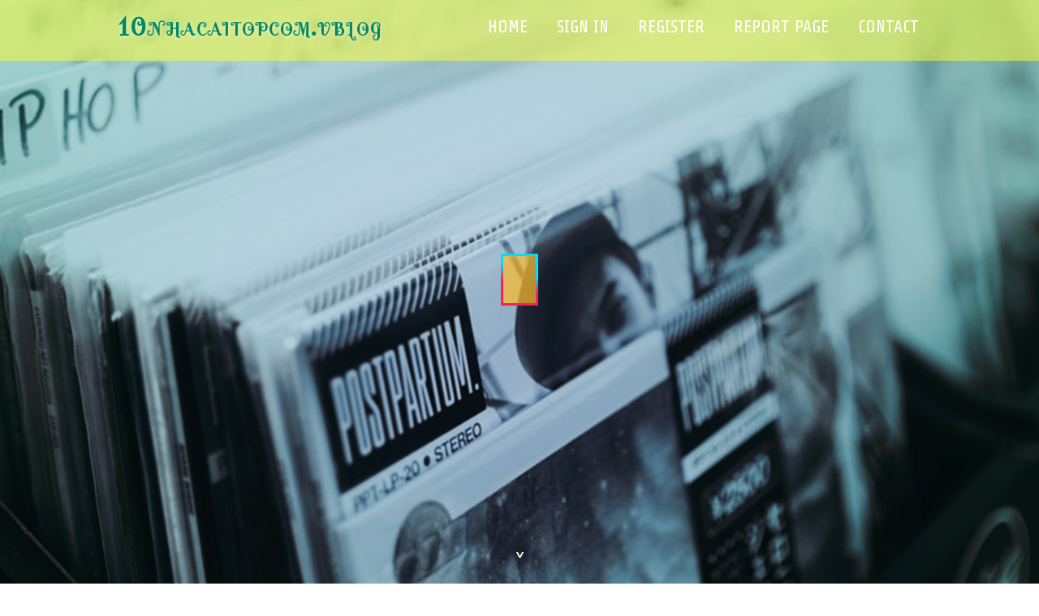

--- FILE ---
content_type: text/html; charset=UTF-8
request_url: https://10nhacaitopcom.vblogetin.com/
body_size: 2708
content:
<!DOCTYPE html>
<!--[if IE 8]><html class="lt-ie10 lt-ie9 no-js" prefix="og: https://ogp.me/ns#" lang="en"><![endif]-->
<!--[if IE 9]><html class="lt-ie10 no-js" prefix="og: https://ogp.me/ns#" lang="en"><![endif]-->
<!--[if gt IE 9]><!--><html class="no-js" prefix="og: https://ogp.me/ns#" lang="en"><!--<![endif]-->
<head>
<meta charset="utf-8"><meta http-equiv="X-UA-Compatible" content="IE=edge,chrome=1">
<title>New blog 10nhacaitopcom.vblogetin.com - homepage</title>
<meta name="viewport" content="width=device-width,initial-scale=1,viewport-fit=cover">
<meta name="msapplication-tap-highlight" content="no">
<link href="https://cloud.vblogetin.com/blog/cdn/style.css" rel="stylesheet">
<meta name="generator" content="vblogetin.com">
<meta name="format-detection" content="telephone=no">
<meta property="og:url" content="https://10nhacaitopcom.vblogetin.com/">
<meta property="og:title" content="New blog 10nhacaitopcom.vblogetin.com - homepage">
<meta property="og:type" content="article">
<meta property="og:description" content="New blog 10nhacaitopcom.vblogetin.com - homepage">
<meta property="og:site_name" content="vblogetin.com">
<meta property="og:image" content="https://cloud.vblogetin.com/blog/images/img06.jpg">
<link rel="canonical" href="https://10nhacaitopcom.vblogetin.com/" />
<link href="https://cloud.vblogetin.com/favicon.ico" rel="shortcut icon" />
</head>
<body class="layout-01 wtf-homepage">
<div class="wnd-page color-red">

<div id="wrapper">

<header id="header">
<div id="layout-section" class="section header header-01 cf design-01 section-media">
<div class="nav-line initial-state cf wnd-fixed">
<div class="section-inner">
<div class="logo logo-default wnd-font-size-90 proxima-nova">
<div class="logo-content">
<div class="text-content-outer"><span class="text-content"><a class="blog_home_link" href="https://10nhacaitopcom.vblogetin.com"><strong>10nhacaitopcom.vblogetin.com</strong></a></span>
</div></div></div>

<nav id="menu" role="navigation"><div class="menu-not-loaded">

<ul class="level-1"><li class="wnd-active wnd-homepage">
<li><a href="https://vblogetin.com"><span>Home</span></a></li>
<li><a href="https://vblogetin.com/sign-in"><span>Sign In</span></a></li>
<li><a href="https://vblogetin.com/register"><span>Register</span></a></li>
<li><a href="https://vblogetin.com/report"><span>Report page</span></a></li>
<li><a href="https://vblogetin.com/contact"><span>Contact</span></a></li>
</ul><span class="more-text">More</span>
</div>
</nav>
  <span style="width:100px; display:none; height:100px; "><a href="https://vblogetin.com/new-posts?1">1</a><a href="https://vblogetin.com/new-posts?2">2</a><a href="https://vblogetin.com/new-posts?3">3</a><a href="https://vblogetin.com/new-posts?4">4</a><a href="https://vblogetin.com/new-posts?5">5</a></span>

<div id="menu-mobile" class="hidden"><a href="#" id="menu-submit"><span></span>Menu</a></div>

</div>
</div>

</div>
</header>
<main id="main" class="cf" role="main">
<div class="section-wrapper cf">
<div class="section-wrapper-content cf"><div class="section header header-01 cf design-01 section-media wnd-background-image">
<div class="section-bg">
<div class="section-bg-layer wnd-background-image  bgpos-top-center bgatt-scroll" style="background-image:url('https://cloud.vblogetin.com/blog/images/img06.jpg')"></div>
<div class="section-bg-layer section-bg-overlay overlay-black-light"></div>
</div>

<div class="header-content cf">
<div class="header-claim">
<div class="claim-content">
<div class="claim-inner">
<div class="section-inner">
<h1><span class="styled-inline-text claim-borders playfair-display"><span><span></span></span></span></h1>
</div></div></div></div>

<a href="" class="more"></a>

</div>
<div class="header-gradient"></div>
</div><section class="section default-01 design-01 section-white"><div class="section-bg">
<div class="section-bg-layer">

</div>
<div class="section-bg-layer section-bg-overlay"></div>
</div>
<div class="section-inner">
<div class="content cf">
<div>
<div class="column-wrapper cf">
<div><div class="column-content pr" style="width:100%;">
<div><div class="text cf design-01">

<style>
.single .entry-meta {
	padding-top: 0px;
}
.single .entry-header .entry-title {
    margin-bottom: 0px;
}

.entry-meta {
	border-top: 0px !Important;
}

.entry-title {
	font-size:23px !Important;
}
</style>
<br><br><h3>Account has been disabled due to a violation of Terms of Service.<br><br><a href="https://vblogetin.com/contact">Contact Moderators</a></h3>
<div style="display:none" ><a href="https://tesshvok028843.vblogetin.com/45686308/worldwide-sales-strategies-for-expansion">1</a><a href="https://dominicksbjqv.vblogetin.com/45686307/beating-the-slots-online">2</a><a href="https://mtpolicekr35565.vblogetin.com/45686306/%EB%A8%B9%ED%8A%80%ED%8F%B4%EB%A6%AC%EC%8A%A4-mtpolice-kr-%EB%8C%80%ED%95%9C%EB%AF%BC%EA%B5%AD-%EC%8B%A0%EB%A2%B0%EB%8F%84-1%EC%9C%84-%EC%95%88%EC%A0%84%EB%86%80%EC%9D%B4%ED%84%B0">3</a><a href="https://safapmaz094297.vblogetin.com/45686305/top-martial-arts-in-beavercreek-s-premier-martial-arts-school">4</a><a href="https://oisijwbr281607.vblogetin.com/45686304/a-high-stakes-bet">5</a><a href="https://andysqlga.vblogetin.com/45686303/%E6%88%90%E4%BA%BA%E5%BD%B1%E7%89%87-things-to-know-before-you-buy">6</a><a href="https://tedfneq603395.vblogetin.com/45686302/keywords-%E7%9A%87%E5%86%A0%E7%BD%91%E5%AE%98%E7%BD%91-%E5%8D%9A%E5%BD%A9-%E5%B9%B3%E5%8F%B0-%E6%B8%B8%E6%88%8F-%E4%BD%93%E9%AA%8C-%E5%AE%89%E5%85%A8-%E4%BF%A1%E8%AA%89-%E4%BC%98%E6%83%A0-%E6%B3%A8%E5%86%8C-%E4%B8%8B%E8%BD%BD">7</a><a href="https://heathnhbu086353.vblogetin.com/45686301/qq88asia-merupakan-pusatnya-hasil-kita">8</a><a href="https://charliephkl210838.vblogetin.com/45686300/%D8%A3%D9%87%D9%85%D9%8A%D8%A9-%D8%A7%D9%84%D8%B9%D8%B2%D9%84-%D9%81%D9%8A-%D8%AF%D8%A8%D9%8A-%D9%88%D8%A3%D9%85-%D8%A7%D9%84%D9%82%D9%8A%D9%88%D9%8A%D9%86-%D9%88%D8%B9%D8%AC%D9%85%D8%A7%D9%86-%D8%AD%D9%84%D9%88%D9%84-%D9%81%D8%B9-%D8%A7%D9%84%D8%A9-%D9%84%D8%AD%D9%85%D8%A7%D9%8A%D8%A9-%D8%A7%D9%84%D9%85%D9%86%D8%A7%D8%B2%D9%84-%D9%88%D8%A7%D9%84%D9%85%D8%A8%D8%A7%D9%86%D9%8A">9</a><a href="https://dominicksbjqv.vblogetin.com/45686299/advantages-of-participating-in-on-line-slots-from-your-home">10</a><a href="https://andysqlga.vblogetin.com/45686298/h%E7%89%87-options">11</a><a href="https://junaiducju904620.vblogetin.com/45686297/india-s-api-manufacturers">12</a><a href="https://tedwnfs643388.vblogetin.com/45686296/precision-wood-renewal-a-groundbreaking-approach">13</a><a href="https://amaanceqc653297.vblogetin.com/45686295/explore-the-dream-wedding-gown-at-sposa-mia-couture">14</a><a href="https://cyrusdath447527.vblogetin.com/45686294/%D8%A8%D8%B7%D8%A7%D9%82%D8%A7%D8%AA-%D8%AC%D9%88%D8%AC%D9%84-%D8%A8%D9%84%D8%A7%D9%8A-%D8%AF%D9%84%D9%8A%D9%84-%D8%B4%D8%A7%D9%85%D9%84">15</a></div>
</div></div></div></div></div></div></div></div>
</section>
</div></div>

</main>
<footer id="footer" class="cf">
<div class="section-wrapper cf">
<div class="section-wrapper-content cf"><div class="section footer-01 design-01 section-white">
<div class="section-bg">
<div class="section-bg-layer">
</div>
<div class="section-bg-layer section-bg-overlay"></div>
</div>

    

<div class="footer-line">
<div class="section-inner">
<div class="footer-texts">
<div class="copyright cf">
<div class="copyright-content">
<span class="inline-text">
<span>© 2026&nbsp;All rights reserved</span>
</span>
</div>
</div>
<div class="system-footer cf">
<div class="system-footer-content"><div class="sf">
<div class="sf-content">Powered by <a href="https://vblogetin.com" rel="nofollow" target="_blank">vblogetin.com</a></div>
</div></div>
</div>
</div>
<div class="lang-select cf">
</div></div></div></div></div></div>

</footer>
</div>
</div>
<div id="fe_footer">
<div id="fe_footer_left"><a href="https://vblogetin.com/register" target="_blank">Make a website for free</a> <span style="display: none;"><a href="https://vblogetin.com/forum">forum</a></span> </div><a id="fe_footer_right" href="https://vblogetin.com/sign-in" target="_blank">Webiste Login</a>
</div>
<script defer src="https://static.cloudflareinsights.com/beacon.min.js/vcd15cbe7772f49c399c6a5babf22c1241717689176015" integrity="sha512-ZpsOmlRQV6y907TI0dKBHq9Md29nnaEIPlkf84rnaERnq6zvWvPUqr2ft8M1aS28oN72PdrCzSjY4U6VaAw1EQ==" data-cf-beacon='{"version":"2024.11.0","token":"87dd8ba9cdee4304b9cb4e34e35718cc","r":1,"server_timing":{"name":{"cfCacheStatus":true,"cfEdge":true,"cfExtPri":true,"cfL4":true,"cfOrigin":true,"cfSpeedBrain":true},"location_startswith":null}}' crossorigin="anonymous"></script>
</body>
</html>